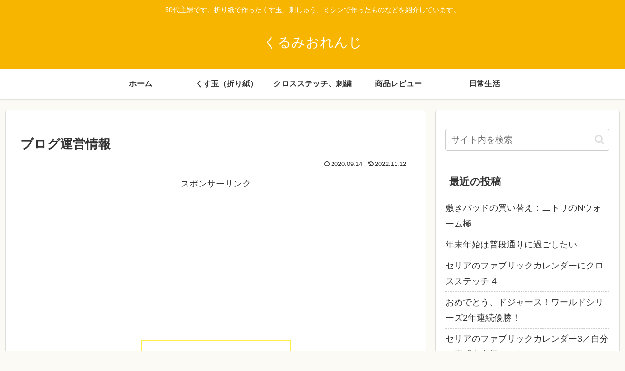

--- FILE ---
content_type: text/html; charset=utf-8
request_url: https://www.google.com/recaptcha/api2/aframe
body_size: 265
content:
<!DOCTYPE HTML><html><head><meta http-equiv="content-type" content="text/html; charset=UTF-8"></head><body><script nonce="oRmHgdUcltxjEAhBRtIiPg">/** Anti-fraud and anti-abuse applications only. See google.com/recaptcha */ try{var clients={'sodar':'https://pagead2.googlesyndication.com/pagead/sodar?'};window.addEventListener("message",function(a){try{if(a.source===window.parent){var b=JSON.parse(a.data);var c=clients[b['id']];if(c){var d=document.createElement('img');d.src=c+b['params']+'&rc='+(localStorage.getItem("rc::a")?sessionStorage.getItem("rc::b"):"");window.document.body.appendChild(d);sessionStorage.setItem("rc::e",parseInt(sessionStorage.getItem("rc::e")||0)+1);localStorage.setItem("rc::h",'1767070350905');}}}catch(b){}});window.parent.postMessage("_grecaptcha_ready", "*");}catch(b){}</script></body></html>